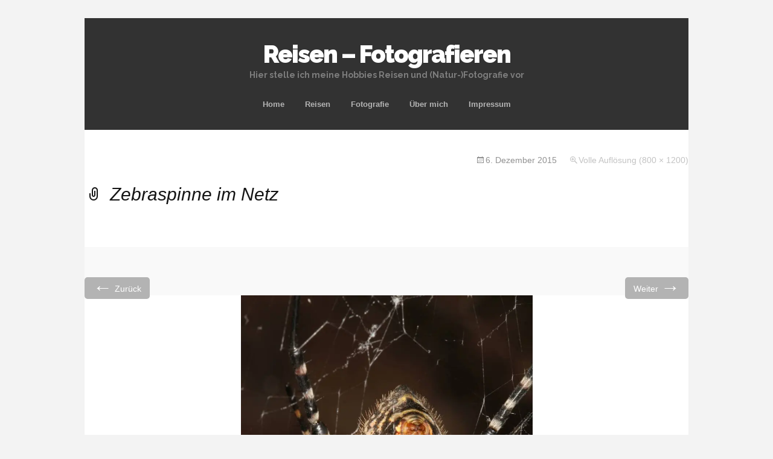

--- FILE ---
content_type: text/html; charset=UTF-8
request_url: https://www.boeckler.name/zebraspinne-im-netz/
body_size: 9592
content:
<!DOCTYPE html>
<!--[if IE 7]>
<html class="ie ie7" lang="de">
<![endif]-->
<!--[if IE 8]>
<html class="ie ie8" lang="de">
<![endif]-->
<!--[if !(IE 7) | !(IE 8)  ]><!-->
<html lang="de">
<!--<![endif]-->
<head>
	<meta charset="UTF-8">
	<meta name="viewport" content="width=device-width">
	<title>Zebraspinne im Netz | Reisen - Fotografieren</title>
	<link rel="profile" href="http://gmpg.org/xfn/11">
	<link rel="pingback" href="https://www.boeckler.name/xmlrpc.php">	
	<!--[if lt IE 9]>
	<script src="https://www.boeckler.name/wp-content/themes/mckinley/js/html5.js"></script>
	<![endif]-->
	<title>Zebraspinne im Netz &#8211; Reisen &#8211; Fotografieren</title>
<meta name='robots' content='max-image-preview:large' />
<link rel='dns-prefetch' href='//secure.gravatar.com' />
<link rel='dns-prefetch' href='//stats.wp.com' />
<link rel='dns-prefetch' href='//fonts.googleapis.com' />
<link rel='dns-prefetch' href='//jetpack.wordpress.com' />
<link rel='dns-prefetch' href='//s0.wp.com' />
<link rel='dns-prefetch' href='//public-api.wordpress.com' />
<link rel='dns-prefetch' href='//0.gravatar.com' />
<link rel='dns-prefetch' href='//1.gravatar.com' />
<link rel='dns-prefetch' href='//2.gravatar.com' />
<link rel='preconnect' href='//i0.wp.com' />
<link rel="alternate" type="application/rss+xml" title="Reisen - Fotografieren &raquo; Feed" href="https://www.boeckler.name/feed/" />
<link rel="alternate" type="application/rss+xml" title="Reisen - Fotografieren &raquo; Kommentar-Feed" href="https://www.boeckler.name/comments/feed/" />
<link rel="alternate" title="oEmbed (JSON)" type="application/json+oembed" href="https://www.boeckler.name/wp-json/oembed/1.0/embed?url=https%3A%2F%2Fwww.boeckler.name%2Fzebraspinne-im-netz%2F" />
<link rel="alternate" title="oEmbed (XML)" type="text/xml+oembed" href="https://www.boeckler.name/wp-json/oembed/1.0/embed?url=https%3A%2F%2Fwww.boeckler.name%2Fzebraspinne-im-netz%2F&#038;format=xml" />
<style id='wp-img-auto-sizes-contain-inline-css' type='text/css'>
img:is([sizes=auto i],[sizes^="auto," i]){contain-intrinsic-size:3000px 1500px}
/*# sourceURL=wp-img-auto-sizes-contain-inline-css */
</style>
<style id='wp-emoji-styles-inline-css' type='text/css'>

	img.wp-smiley, img.emoji {
		display: inline !important;
		border: none !important;
		box-shadow: none !important;
		height: 1em !important;
		width: 1em !important;
		margin: 0 0.07em !important;
		vertical-align: -0.1em !important;
		background: none !important;
		padding: 0 !important;
	}
/*# sourceURL=wp-emoji-styles-inline-css */
</style>
<style id='wp-block-library-inline-css' type='text/css'>
:root{--wp-block-synced-color:#7a00df;--wp-block-synced-color--rgb:122,0,223;--wp-bound-block-color:var(--wp-block-synced-color);--wp-editor-canvas-background:#ddd;--wp-admin-theme-color:#007cba;--wp-admin-theme-color--rgb:0,124,186;--wp-admin-theme-color-darker-10:#006ba1;--wp-admin-theme-color-darker-10--rgb:0,107,160.5;--wp-admin-theme-color-darker-20:#005a87;--wp-admin-theme-color-darker-20--rgb:0,90,135;--wp-admin-border-width-focus:2px}@media (min-resolution:192dpi){:root{--wp-admin-border-width-focus:1.5px}}.wp-element-button{cursor:pointer}:root .has-very-light-gray-background-color{background-color:#eee}:root .has-very-dark-gray-background-color{background-color:#313131}:root .has-very-light-gray-color{color:#eee}:root .has-very-dark-gray-color{color:#313131}:root .has-vivid-green-cyan-to-vivid-cyan-blue-gradient-background{background:linear-gradient(135deg,#00d084,#0693e3)}:root .has-purple-crush-gradient-background{background:linear-gradient(135deg,#34e2e4,#4721fb 50%,#ab1dfe)}:root .has-hazy-dawn-gradient-background{background:linear-gradient(135deg,#faaca8,#dad0ec)}:root .has-subdued-olive-gradient-background{background:linear-gradient(135deg,#fafae1,#67a671)}:root .has-atomic-cream-gradient-background{background:linear-gradient(135deg,#fdd79a,#004a59)}:root .has-nightshade-gradient-background{background:linear-gradient(135deg,#330968,#31cdcf)}:root .has-midnight-gradient-background{background:linear-gradient(135deg,#020381,#2874fc)}:root{--wp--preset--font-size--normal:16px;--wp--preset--font-size--huge:42px}.has-regular-font-size{font-size:1em}.has-larger-font-size{font-size:2.625em}.has-normal-font-size{font-size:var(--wp--preset--font-size--normal)}.has-huge-font-size{font-size:var(--wp--preset--font-size--huge)}.has-text-align-center{text-align:center}.has-text-align-left{text-align:left}.has-text-align-right{text-align:right}.has-fit-text{white-space:nowrap!important}#end-resizable-editor-section{display:none}.aligncenter{clear:both}.items-justified-left{justify-content:flex-start}.items-justified-center{justify-content:center}.items-justified-right{justify-content:flex-end}.items-justified-space-between{justify-content:space-between}.screen-reader-text{border:0;clip-path:inset(50%);height:1px;margin:-1px;overflow:hidden;padding:0;position:absolute;width:1px;word-wrap:normal!important}.screen-reader-text:focus{background-color:#ddd;clip-path:none;color:#444;display:block;font-size:1em;height:auto;left:5px;line-height:normal;padding:15px 23px 14px;text-decoration:none;top:5px;width:auto;z-index:100000}html :where(.has-border-color){border-style:solid}html :where([style*=border-top-color]){border-top-style:solid}html :where([style*=border-right-color]){border-right-style:solid}html :where([style*=border-bottom-color]){border-bottom-style:solid}html :where([style*=border-left-color]){border-left-style:solid}html :where([style*=border-width]){border-style:solid}html :where([style*=border-top-width]){border-top-style:solid}html :where([style*=border-right-width]){border-right-style:solid}html :where([style*=border-bottom-width]){border-bottom-style:solid}html :where([style*=border-left-width]){border-left-style:solid}html :where(img[class*=wp-image-]){height:auto;max-width:100%}:where(figure){margin:0 0 1em}html :where(.is-position-sticky){--wp-admin--admin-bar--position-offset:var(--wp-admin--admin-bar--height,0px)}@media screen and (max-width:600px){html :where(.is-position-sticky){--wp-admin--admin-bar--position-offset:0px}}

/*# sourceURL=wp-block-library-inline-css */
</style><style id='global-styles-inline-css' type='text/css'>
:root{--wp--preset--aspect-ratio--square: 1;--wp--preset--aspect-ratio--4-3: 4/3;--wp--preset--aspect-ratio--3-4: 3/4;--wp--preset--aspect-ratio--3-2: 3/2;--wp--preset--aspect-ratio--2-3: 2/3;--wp--preset--aspect-ratio--16-9: 16/9;--wp--preset--aspect-ratio--9-16: 9/16;--wp--preset--color--black: #000000;--wp--preset--color--cyan-bluish-gray: #abb8c3;--wp--preset--color--white: #ffffff;--wp--preset--color--pale-pink: #f78da7;--wp--preset--color--vivid-red: #cf2e2e;--wp--preset--color--luminous-vivid-orange: #ff6900;--wp--preset--color--luminous-vivid-amber: #fcb900;--wp--preset--color--light-green-cyan: #7bdcb5;--wp--preset--color--vivid-green-cyan: #00d084;--wp--preset--color--pale-cyan-blue: #8ed1fc;--wp--preset--color--vivid-cyan-blue: #0693e3;--wp--preset--color--vivid-purple: #9b51e0;--wp--preset--gradient--vivid-cyan-blue-to-vivid-purple: linear-gradient(135deg,rgb(6,147,227) 0%,rgb(155,81,224) 100%);--wp--preset--gradient--light-green-cyan-to-vivid-green-cyan: linear-gradient(135deg,rgb(122,220,180) 0%,rgb(0,208,130) 100%);--wp--preset--gradient--luminous-vivid-amber-to-luminous-vivid-orange: linear-gradient(135deg,rgb(252,185,0) 0%,rgb(255,105,0) 100%);--wp--preset--gradient--luminous-vivid-orange-to-vivid-red: linear-gradient(135deg,rgb(255,105,0) 0%,rgb(207,46,46) 100%);--wp--preset--gradient--very-light-gray-to-cyan-bluish-gray: linear-gradient(135deg,rgb(238,238,238) 0%,rgb(169,184,195) 100%);--wp--preset--gradient--cool-to-warm-spectrum: linear-gradient(135deg,rgb(74,234,220) 0%,rgb(151,120,209) 20%,rgb(207,42,186) 40%,rgb(238,44,130) 60%,rgb(251,105,98) 80%,rgb(254,248,76) 100%);--wp--preset--gradient--blush-light-purple: linear-gradient(135deg,rgb(255,206,236) 0%,rgb(152,150,240) 100%);--wp--preset--gradient--blush-bordeaux: linear-gradient(135deg,rgb(254,205,165) 0%,rgb(254,45,45) 50%,rgb(107,0,62) 100%);--wp--preset--gradient--luminous-dusk: linear-gradient(135deg,rgb(255,203,112) 0%,rgb(199,81,192) 50%,rgb(65,88,208) 100%);--wp--preset--gradient--pale-ocean: linear-gradient(135deg,rgb(255,245,203) 0%,rgb(182,227,212) 50%,rgb(51,167,181) 100%);--wp--preset--gradient--electric-grass: linear-gradient(135deg,rgb(202,248,128) 0%,rgb(113,206,126) 100%);--wp--preset--gradient--midnight: linear-gradient(135deg,rgb(2,3,129) 0%,rgb(40,116,252) 100%);--wp--preset--font-size--small: 13px;--wp--preset--font-size--medium: 20px;--wp--preset--font-size--large: 36px;--wp--preset--font-size--x-large: 42px;--wp--preset--spacing--20: 0.44rem;--wp--preset--spacing--30: 0.67rem;--wp--preset--spacing--40: 1rem;--wp--preset--spacing--50: 1.5rem;--wp--preset--spacing--60: 2.25rem;--wp--preset--spacing--70: 3.38rem;--wp--preset--spacing--80: 5.06rem;--wp--preset--shadow--natural: 6px 6px 9px rgba(0, 0, 0, 0.2);--wp--preset--shadow--deep: 12px 12px 50px rgba(0, 0, 0, 0.4);--wp--preset--shadow--sharp: 6px 6px 0px rgba(0, 0, 0, 0.2);--wp--preset--shadow--outlined: 6px 6px 0px -3px rgb(255, 255, 255), 6px 6px rgb(0, 0, 0);--wp--preset--shadow--crisp: 6px 6px 0px rgb(0, 0, 0);}:where(.is-layout-flex){gap: 0.5em;}:where(.is-layout-grid){gap: 0.5em;}body .is-layout-flex{display: flex;}.is-layout-flex{flex-wrap: wrap;align-items: center;}.is-layout-flex > :is(*, div){margin: 0;}body .is-layout-grid{display: grid;}.is-layout-grid > :is(*, div){margin: 0;}:where(.wp-block-columns.is-layout-flex){gap: 2em;}:where(.wp-block-columns.is-layout-grid){gap: 2em;}:where(.wp-block-post-template.is-layout-flex){gap: 1.25em;}:where(.wp-block-post-template.is-layout-grid){gap: 1.25em;}.has-black-color{color: var(--wp--preset--color--black) !important;}.has-cyan-bluish-gray-color{color: var(--wp--preset--color--cyan-bluish-gray) !important;}.has-white-color{color: var(--wp--preset--color--white) !important;}.has-pale-pink-color{color: var(--wp--preset--color--pale-pink) !important;}.has-vivid-red-color{color: var(--wp--preset--color--vivid-red) !important;}.has-luminous-vivid-orange-color{color: var(--wp--preset--color--luminous-vivid-orange) !important;}.has-luminous-vivid-amber-color{color: var(--wp--preset--color--luminous-vivid-amber) !important;}.has-light-green-cyan-color{color: var(--wp--preset--color--light-green-cyan) !important;}.has-vivid-green-cyan-color{color: var(--wp--preset--color--vivid-green-cyan) !important;}.has-pale-cyan-blue-color{color: var(--wp--preset--color--pale-cyan-blue) !important;}.has-vivid-cyan-blue-color{color: var(--wp--preset--color--vivid-cyan-blue) !important;}.has-vivid-purple-color{color: var(--wp--preset--color--vivid-purple) !important;}.has-black-background-color{background-color: var(--wp--preset--color--black) !important;}.has-cyan-bluish-gray-background-color{background-color: var(--wp--preset--color--cyan-bluish-gray) !important;}.has-white-background-color{background-color: var(--wp--preset--color--white) !important;}.has-pale-pink-background-color{background-color: var(--wp--preset--color--pale-pink) !important;}.has-vivid-red-background-color{background-color: var(--wp--preset--color--vivid-red) !important;}.has-luminous-vivid-orange-background-color{background-color: var(--wp--preset--color--luminous-vivid-orange) !important;}.has-luminous-vivid-amber-background-color{background-color: var(--wp--preset--color--luminous-vivid-amber) !important;}.has-light-green-cyan-background-color{background-color: var(--wp--preset--color--light-green-cyan) !important;}.has-vivid-green-cyan-background-color{background-color: var(--wp--preset--color--vivid-green-cyan) !important;}.has-pale-cyan-blue-background-color{background-color: var(--wp--preset--color--pale-cyan-blue) !important;}.has-vivid-cyan-blue-background-color{background-color: var(--wp--preset--color--vivid-cyan-blue) !important;}.has-vivid-purple-background-color{background-color: var(--wp--preset--color--vivid-purple) !important;}.has-black-border-color{border-color: var(--wp--preset--color--black) !important;}.has-cyan-bluish-gray-border-color{border-color: var(--wp--preset--color--cyan-bluish-gray) !important;}.has-white-border-color{border-color: var(--wp--preset--color--white) !important;}.has-pale-pink-border-color{border-color: var(--wp--preset--color--pale-pink) !important;}.has-vivid-red-border-color{border-color: var(--wp--preset--color--vivid-red) !important;}.has-luminous-vivid-orange-border-color{border-color: var(--wp--preset--color--luminous-vivid-orange) !important;}.has-luminous-vivid-amber-border-color{border-color: var(--wp--preset--color--luminous-vivid-amber) !important;}.has-light-green-cyan-border-color{border-color: var(--wp--preset--color--light-green-cyan) !important;}.has-vivid-green-cyan-border-color{border-color: var(--wp--preset--color--vivid-green-cyan) !important;}.has-pale-cyan-blue-border-color{border-color: var(--wp--preset--color--pale-cyan-blue) !important;}.has-vivid-cyan-blue-border-color{border-color: var(--wp--preset--color--vivid-cyan-blue) !important;}.has-vivid-purple-border-color{border-color: var(--wp--preset--color--vivid-purple) !important;}.has-vivid-cyan-blue-to-vivid-purple-gradient-background{background: var(--wp--preset--gradient--vivid-cyan-blue-to-vivid-purple) !important;}.has-light-green-cyan-to-vivid-green-cyan-gradient-background{background: var(--wp--preset--gradient--light-green-cyan-to-vivid-green-cyan) !important;}.has-luminous-vivid-amber-to-luminous-vivid-orange-gradient-background{background: var(--wp--preset--gradient--luminous-vivid-amber-to-luminous-vivid-orange) !important;}.has-luminous-vivid-orange-to-vivid-red-gradient-background{background: var(--wp--preset--gradient--luminous-vivid-orange-to-vivid-red) !important;}.has-very-light-gray-to-cyan-bluish-gray-gradient-background{background: var(--wp--preset--gradient--very-light-gray-to-cyan-bluish-gray) !important;}.has-cool-to-warm-spectrum-gradient-background{background: var(--wp--preset--gradient--cool-to-warm-spectrum) !important;}.has-blush-light-purple-gradient-background{background: var(--wp--preset--gradient--blush-light-purple) !important;}.has-blush-bordeaux-gradient-background{background: var(--wp--preset--gradient--blush-bordeaux) !important;}.has-luminous-dusk-gradient-background{background: var(--wp--preset--gradient--luminous-dusk) !important;}.has-pale-ocean-gradient-background{background: var(--wp--preset--gradient--pale-ocean) !important;}.has-electric-grass-gradient-background{background: var(--wp--preset--gradient--electric-grass) !important;}.has-midnight-gradient-background{background: var(--wp--preset--gradient--midnight) !important;}.has-small-font-size{font-size: var(--wp--preset--font-size--small) !important;}.has-medium-font-size{font-size: var(--wp--preset--font-size--medium) !important;}.has-large-font-size{font-size: var(--wp--preset--font-size--large) !important;}.has-x-large-font-size{font-size: var(--wp--preset--font-size--x-large) !important;}
/*# sourceURL=global-styles-inline-css */
</style>

<style id='classic-theme-styles-inline-css' type='text/css'>
/*! This file is auto-generated */
.wp-block-button__link{color:#fff;background-color:#32373c;border-radius:9999px;box-shadow:none;text-decoration:none;padding:calc(.667em + 2px) calc(1.333em + 2px);font-size:1.125em}.wp-block-file__button{background:#32373c;color:#fff;text-decoration:none}
/*# sourceURL=/wp-includes/css/classic-themes.min.css */
</style>
<link rel='stylesheet' id='flexslider-css' href='https://www.boeckler.name/wp-content/themes/mckinley/css/flexslider.css?ver=2.0' type='text/css' media='all' />
<link rel='stylesheet' id='mckinley-fonts-css' href='//fonts.googleapis.com/css?family=Raleway%3A400%2C700%2C800%2C900&#038;subset=latin%2Clatin-ext' type='text/css' media='all' />
<link rel='stylesheet' id='genericons-css' href='https://www.boeckler.name/wp-content/plugins/jetpack/_inc/genericons/genericons/genericons.css?ver=3.1' type='text/css' media='all' />
<link rel='stylesheet' id='mckinley-style-css' href='https://www.boeckler.name/wp-content/themes/mckinley/style.css?ver=2013-07-18' type='text/css' media='all' />
<link rel='stylesheet' id='jetpack-subscriptions-css' href='https://www.boeckler.name/wp-content/plugins/jetpack/_inc/build/subscriptions/subscriptions.min.css?ver=15.4' type='text/css' media='all' />
<script type="text/javascript" src="https://www.boeckler.name/wp-includes/js/jquery/jquery.min.js?ver=3.7.1" id="jquery-core-js"></script>
<script type="text/javascript" src="https://www.boeckler.name/wp-includes/js/jquery/jquery-migrate.min.js?ver=3.4.1" id="jquery-migrate-js"></script>
<link rel="https://api.w.org/" href="https://www.boeckler.name/wp-json/" /><link rel="alternate" title="JSON" type="application/json" href="https://www.boeckler.name/wp-json/wp/v2/media/1336" /><link rel="EditURI" type="application/rsd+xml" title="RSD" href="https://www.boeckler.name/xmlrpc.php?rsd" />
<meta name="generator" content="WordPress 6.9" />
<link rel="canonical" href="https://www.boeckler.name/zebraspinne-im-netz/" />
<link rel='shortlink' href='https://wp.me/a6YvqC-ly' />
	<style>img#wpstats{display:none}</style>
		</head>

<body class="attachment wp-singular attachment-template-default single single-attachment postid-1336 attachmentid-1336 attachment-jpeg wp-theme-mckinley metaslider-plugin single-author">
	<div id="page" class="hfeed site">
		<header id="masthead" class="site-header" role="banner">
			<a class="home-link" href="https://www.boeckler.name/" title="Reisen &#8211; Fotografieren" rel="home">
				<h1 class="site-title">Reisen &#8211; Fotografieren</h1>
				<h2 class="site-description">Hier stelle ich meine Hobbies Reisen und (Natur-)Fotografie vor</h2>
			</a>

			<div id="navbar" class="navbar clear">
				<div class="menu-toggle"></div>
				<nav id="site-navigation" class="navigation main-navigation" role="navigation">					
					<a class="screen-reader-text skip-link" href="#content" title="Zum Inhalt springen">Zum Inhalt springen</a>
					<div class="menu-menu-1-container"><ul id="menu-menu-1" class="nav-menu"><li id="menu-item-4617" class="menu-item menu-item-type-post_type menu-item-object-page menu-item-home menu-item-4617"><a href="https://www.boeckler.name/">Home</a></li>
<li id="menu-item-4618" class="menu-item menu-item-type-post_type menu-item-object-page menu-item-has-children menu-item-4618"><a href="https://www.boeckler.name/reisen/">Reisen</a>
<ul class="sub-menu">
	<li id="menu-item-4619" class="menu-item menu-item-type-post_type menu-item-object-page menu-item-4619"><a href="https://www.boeckler.name/reisen/safari/">Allgemeines zu Safaris</a></li>
	<li id="menu-item-13831" class="menu-item menu-item-type-post_type menu-item-object-page menu-item-13831"><a href="https://www.boeckler.name/suedafrika-2025/">Südafrika 2025</a></li>
	<li id="menu-item-13478" class="menu-item menu-item-type-post_type menu-item-object-page menu-item-13478"><a href="https://www.boeckler.name/mallorca-2025/">Mallorca 2025</a></li>
	<li id="menu-item-13271" class="menu-item menu-item-type-post_type menu-item-object-page menu-item-13271"><a href="https://www.boeckler.name/rhodos-2024/">Rhodos 2024</a></li>
	<li id="menu-item-12523" class="menu-item menu-item-type-post_type menu-item-object-page menu-item-12523"><a href="https://www.boeckler.name/suedafrika-2023/">Südafrika 2023</a></li>
	<li id="menu-item-12525" class="menu-item menu-item-type-post_type menu-item-object-page menu-item-12525"><a href="https://www.boeckler.name/reisen/toskana-2020/">Toskana 2020</a></li>
	<li id="menu-item-12527" class="menu-item menu-item-type-post_type menu-item-object-page menu-item-12527"><a href="https://www.boeckler.name/reisen/mallorca-2020/">Mallorca 2020</a></li>
	<li id="menu-item-12528" class="menu-item menu-item-type-post_type menu-item-object-page menu-item-12528"><a href="https://www.boeckler.name/reisen/lanzarote-2019/">Lanzarote 2019</a></li>
	<li id="menu-item-12529" class="menu-item menu-item-type-post_type menu-item-object-page menu-item-12529"><a href="https://www.boeckler.name/reisen/peloponnes-2019/">Peloponnes 2019</a></li>
	<li id="menu-item-12526" class="menu-item menu-item-type-post_type menu-item-object-page menu-item-12526"><a href="https://www.boeckler.name/reisen/andalusien-2019/">Andalusien 2019</a></li>
	<li id="menu-item-12533" class="menu-item menu-item-type-post_type menu-item-object-page menu-item-has-children menu-item-12533"><a href="https://www.boeckler.name/reisen/suedafrika-2018/">Südafrika 2018</a>
	<ul class="sub-menu">
		<li id="menu-item-12531" class="menu-item menu-item-type-post_type menu-item-object-page menu-item-12531"><a href="https://www.boeckler.name/reisen/suedafrika-2018-nordosten/">– Nordosten</a></li>
		<li id="menu-item-12530" class="menu-item menu-item-type-post_type menu-item-object-page menu-item-12530"><a href="https://www.boeckler.name/reisen/suedafrika-2018-garden-route/">– Garden Route</a></li>
	</ul>
</li>
	<li id="menu-item-12532" class="menu-item menu-item-type-post_type menu-item-object-page menu-item-12532"><a href="https://www.boeckler.name/reisen/england-2018/">England 2018</a></li>
	<li id="menu-item-12534" class="menu-item menu-item-type-post_type menu-item-object-page menu-item-12534"><a href="https://www.boeckler.name/reisen/portugal-2018/">Portugal 2018</a></li>
	<li id="menu-item-12535" class="menu-item menu-item-type-post_type menu-item-object-page menu-item-12535"><a href="https://www.boeckler.name/reisen/mallorca-2018/">Mallorca 2018</a></li>
	<li id="menu-item-12537" class="menu-item menu-item-type-post_type menu-item-object-page menu-item-has-children menu-item-12537"><a href="https://www.boeckler.name/reisen/suedafrika-2017/">Südafrika 2017</a>
	<ul class="sub-menu">
		<li id="menu-item-12536" class="menu-item menu-item-type-post_type menu-item-object-page menu-item-12536"><a href="https://www.boeckler.name/reisen/safari-guide-kurs-2017/">– Safari Guide Kurs 2017</a></li>
	</ul>
</li>
	<li id="menu-item-12538" class="menu-item menu-item-type-post_type menu-item-object-page menu-item-12538"><a href="https://www.boeckler.name/reisen/kreta-2017/">Kreta 2017</a></li>
	<li id="menu-item-12545" class="menu-item menu-item-type-post_type menu-item-object-page menu-item-12545"><a href="https://www.boeckler.name/reisen/suedafrika-2016/">Südafrika 2016</a></li>
	<li id="menu-item-4620" class="menu-item menu-item-type-post_type menu-item-object-page menu-item-4620"><a href="https://www.boeckler.name/reisen/nordgriechenland-2016/">Nordgriechenland 2016</a></li>
	<li id="menu-item-4621" class="menu-item menu-item-type-post_type menu-item-object-page menu-item-4621"><a href="https://www.boeckler.name/reisen/aethiopien-2016/">Äthiopien 2016</a></li>
	<li id="menu-item-4622" class="menu-item menu-item-type-post_type menu-item-object-page menu-item-has-children menu-item-4622"><a href="https://www.boeckler.name/reisen/china-2015/">China 2015</a>
	<ul class="sub-menu">
		<li id="menu-item-4623" class="menu-item menu-item-type-post_type menu-item-object-page menu-item-4623"><a href="https://www.boeckler.name/reisen/hongkong-2015/">– Hongkong 2015</a></li>
	</ul>
</li>
	<li id="menu-item-4624" class="menu-item menu-item-type-post_type menu-item-object-page menu-item-4624"><a href="https://www.boeckler.name/reisen/zypern-2015/">Zypern 2015</a></li>
	<li id="menu-item-4625" class="menu-item menu-item-type-post_type menu-item-object-page menu-item-4625"><a href="https://www.boeckler.name/reisen/mallorca-2015/">Mallorca 2015</a></li>
	<li id="menu-item-4626" class="menu-item menu-item-type-post_type menu-item-object-page menu-item-4626"><a href="https://www.boeckler.name/reisen/madeira-2014/">Madeira 2014</a></li>
	<li id="menu-item-4627" class="menu-item menu-item-type-post_type menu-item-object-page menu-item-4627"><a href="https://www.boeckler.name/reisen/griechenland-2014/">Griechenland 2014 (Lesbos)</a></li>
	<li id="menu-item-4628" class="menu-item menu-item-type-post_type menu-item-object-page menu-item-4628"><a href="https://www.boeckler.name/reisen/suedafrika-2013-2/">Südafrika Herbst 2013</a></li>
	<li id="menu-item-4629" class="menu-item menu-item-type-post_type menu-item-object-page menu-item-4629"><a href="https://www.boeckler.name/reisen/suedafrika-2013-1/">Südafrika Frühjahr 2013</a></li>
</ul>
</li>
<li id="menu-item-4630" class="menu-item menu-item-type-post_type menu-item-object-page menu-item-has-children menu-item-4630"><a href="https://www.boeckler.name/fotografie/">Fotografie</a>
<ul class="sub-menu">
	<li id="menu-item-4636" class="menu-item menu-item-type-post_type menu-item-object-page menu-item-4636"><a href="https://www.boeckler.name/fotografie/fotoausruestung/">Fotoausrüstung</a></li>
	<li id="menu-item-4637" class="menu-item menu-item-type-post_type menu-item-object-page menu-item-4637"><a href="https://www.boeckler.name/fotografie/fotokurseworkshops/">Fotokurse/Workshops</a></li>
	<li id="menu-item-4638" class="menu-item menu-item-type-post_type menu-item-object-page menu-item-4638"><a href="https://www.boeckler.name/fotografie/fotoworkshop-nkorho-bush-lodge-2013/">– Fotoworkshop Nkorho Bush Lodge 2013</a></li>
	<li id="menu-item-4631" class="menu-item menu-item-type-post_type menu-item-object-page menu-item-4631"><a href="https://www.boeckler.name/fotografie/bildarchivierung/">Bildarchivierung</a></li>
	<li id="menu-item-4632" class="menu-item menu-item-type-post_type menu-item-object-page menu-item-4632"><a href="https://www.boeckler.name/fotografie/workflow/">Workflow</a></li>
	<li id="menu-item-4633" class="menu-item menu-item-type-post_type menu-item-object-page menu-item-4633"><a href="https://www.boeckler.name/fotografie/bildeingang/">– Bildeingang</a></li>
	<li id="menu-item-4634" class="menu-item menu-item-type-post_type menu-item-object-page menu-item-4634"><a href="https://www.boeckler.name/fotografie/verortung/">– Verortung der Bilder</a></li>
	<li id="menu-item-4635" class="menu-item menu-item-type-post_type menu-item-object-page menu-item-4635"><a href="https://www.boeckler.name/fotografie/archivierung/">– Archivierung mit iMatch</a></li>
	<li id="menu-item-12546" class="menu-item menu-item-type-post_type menu-item-object-page menu-item-12546"><a href="https://www.boeckler.name/fotografie/software/">Verwendete Software</a></li>
	<li id="menu-item-12547" class="menu-item menu-item-type-post_type menu-item-object-page menu-item-12547"><a href="https://www.boeckler.name/fotografie/irfanview/">– IrfanView</a></li>
	<li id="menu-item-12548" class="menu-item menu-item-type-post_type menu-item-object-page menu-item-12548"><a href="https://www.boeckler.name/fotografie/geosetter/">– Geosetter</a></li>
	<li id="menu-item-12549" class="menu-item menu-item-type-post_type menu-item-object-page menu-item-12549"><a href="https://www.boeckler.name/fotografie/myphoneexplorer/">– MyPhoneExplorer</a></li>
	<li id="menu-item-12550" class="menu-item menu-item-type-post_type menu-item-object-page menu-item-12550"><a href="https://www.boeckler.name/fotografie/keepass/">– KeePass</a></li>
</ul>
</li>
<li id="menu-item-4639" class="menu-item menu-item-type-post_type menu-item-object-page menu-item-4639"><a href="https://www.boeckler.name/ich/">Über mich</a></li>
<li id="menu-item-4640" class="menu-item menu-item-type-post_type menu-item-object-page menu-item-4640"><a href="https://www.boeckler.name/impressum/">Impressum</a></li>
</ul></div>					
				</nav><!-- #site-navigation -->
			</div><!-- #navbar -->
		</header><!-- #masthead -->

		<div id="main" class="site-main">

	<div id="primary" class="content-area">
		<div id="content" class="site-content" role="main">
			<article id="post-1336" class="image-attachment post-1336 attachment type-attachment status-inherit hentry">
				<header class="entry-header">
					<h1 class="entry-title">Zebraspinne im Netz</h1>

					<div class="entry-meta">
						<span class="attachment-meta"><time class="entry-date" datetime="2015-12-06T20:35:24+01:00">6. Dezember 2015</time></span><span class="attachment-meta full-size-link"><a href="https://www.boeckler.name/wp-content/uploads/2015/12/069263-K01.jpg" title="Link zum Bild in Originalgröße">Volle Auflösung (800 &times; 1200)</a></span>					</div><!-- .entry-meta -->
				</header><!-- .entry-header -->

				<div class="entry-content">
					<nav id="image-navigation" class="navigation image-navigation" role="navigation">
						<span class="nav-previous"><a href='https://www.boeckler.name/bluete-eines-feigenkaktus/'><span class="meta-nav">&larr;</span> Zurück</a></span>
						<span class="nav-next"><a href='https://www.boeckler.name/bluete-einer-kahlen-drillingsblume/'>Weiter <span class="meta-nav">&rarr;</span></a></span>
					</nav><!-- #image-navigation -->

					<div class="entry-attachment">
						<div class="attachment">
							<a href="https://www.boeckler.name/ich-in-champosak/" title="Zebraspinne im Netz" rel="attachment"><img width="483" height="724" src="https://i0.wp.com/www.boeckler.name/wp-content/uploads/2015/12/069263-K01.jpg?fit=483%2C724&amp;ssl=1" class="attachment-724x724 size-724x724" alt="Zebraspinne im Netz" decoding="async" fetchpriority="high" srcset="https://i0.wp.com/www.boeckler.name/wp-content/uploads/2015/12/069263-K01.jpg?w=800&amp;ssl=1 800w, https://i0.wp.com/www.boeckler.name/wp-content/uploads/2015/12/069263-K01.jpg?resize=200%2C300&amp;ssl=1 200w" sizes="(max-width: 483px) 100vw, 483px" data-attachment-id="1336" data-permalink="https://www.boeckler.name/zebraspinne-im-netz/" data-orig-file="https://i0.wp.com/www.boeckler.name/wp-content/uploads/2015/12/069263-K01.jpg?fit=800%2C1200&amp;ssl=1" data-orig-size="800,1200" data-comments-opened="0" data-image-meta="{&quot;aperture&quot;:&quot;16&quot;,&quot;credit&quot;:&quot;Hans Boeckler&quot;,&quot;camera&quot;:&quot;Canon EOS 7D&quot;,&quot;caption&quot;:&quot;&quot;,&quot;created_timestamp&quot;:&quot;1418642298&quot;,&quot;copyright&quot;:&quot;\u00a92014 Hans Boeckler&quot;,&quot;focal_length&quot;:&quot;100&quot;,&quot;iso&quot;:&quot;100&quot;,&quot;shutter_speed&quot;:&quot;0.004&quot;,&quot;title&quot;:&quot;Zebraspinne im Netz&quot;,&quot;orientation&quot;:&quot;1&quot;}" data-image-title="Zebraspinne im Netz" data-image-description="" data-image-caption="&lt;p&gt;Zebraspinne im Netz&lt;/p&gt;
" data-medium-file="https://i0.wp.com/www.boeckler.name/wp-content/uploads/2015/12/069263-K01.jpg?fit=200%2C300&amp;ssl=1" data-large-file="https://i0.wp.com/www.boeckler.name/wp-content/uploads/2015/12/069263-K01.jpg?fit=724%2C1086&amp;ssl=1" /></a>
														<div class="entry-caption">
								<p>Zebraspinne im Netz</p>
							</div>
													</div><!-- .attachment -->
					</div><!-- .entry-attachment -->

					
				</div><!-- .entry-content -->
			</article><!-- #post -->

			
<div id="comments" class="comments-area">

	
	
</div><!-- #comments -->
		</div><!-- #content -->
	</div><!-- #primary -->

		</div><!-- #main -->
		<footer id="colophon" class="site-footer" role="contentinfo">
				<div id="secondary" class="sidebar-container" role="complementary">
		<div class="widget-area">
			<aside id="pages-4" class="widget widget_pages"><h3 class="widget-title">Liste aller Seiten</h3>
			<ul>
				<li class="page_item page-item-4"><a href="https://www.boeckler.name/">Home</a></li>
<li class="page_item page-item-13475"><a href="https://www.boeckler.name/mallorca-2025/">Mallorca 2025</a></li>
<li class="page_item page-item-13268"><a href="https://www.boeckler.name/rhodos-2024/">Rhodos 2024</a></li>
<li class="page_item page-item-12521"><a href="https://www.boeckler.name/suedafrika-2023/">Südafrika 2023</a></li>
<li class="page_item page-item-13829"><a href="https://www.boeckler.name/suedafrika-2025/">Südafrika 2025</a></li>
<li class="page_item page-item-9 page_item_has_children"><a href="https://www.boeckler.name/reisen/">Reisen</a>
<ul class='children'>
	<li class="page_item page-item-173"><a href="https://www.boeckler.name/reisen/safari/">Allgemeines zu Safaris</a></li>
	<li class="page_item page-item-11753"><a href="https://www.boeckler.name/reisen/toskana-2020/">Toskana 2020</a></li>
	<li class="page_item page-item-10696"><a href="https://www.boeckler.name/reisen/mallorca-2020/">Mallorca 2020</a></li>
	<li class="page_item page-item-10278"><a href="https://www.boeckler.name/reisen/lanzarote-2019/">Lanzarote 2019</a></li>
	<li class="page_item page-item-10273"><a href="https://www.boeckler.name/reisen/peloponnes-2019/">Peloponnes 2019</a></li>
	<li class="page_item page-item-11389"><a href="https://www.boeckler.name/reisen/andalusien-2019/">Andalusien 2019</a></li>
	<li class="page_item page-item-8700"><a href="https://www.boeckler.name/reisen/suedafrika-2018/">Südafrika 2018</a></li>
	<li class="page_item page-item-9539"><a href="https://www.boeckler.name/reisen/suedafrika-2018-nordosten/">&#8211; Nordosten</a></li>
	<li class="page_item page-item-9541"><a href="https://www.boeckler.name/reisen/suedafrika-2018-garden-route/">&#8211; Garden Route</a></li>
	<li class="page_item page-item-8703"><a href="https://www.boeckler.name/reisen/england-2018/">England 2018</a></li>
	<li class="page_item page-item-7816"><a href="https://www.boeckler.name/reisen/portugal-2018/">Portugal 2018</a></li>
	<li class="page_item page-item-7625"><a href="https://www.boeckler.name/reisen/mallorca-2018/">Mallorca 2018</a></li>
	<li class="page_item page-item-6800"><a href="https://www.boeckler.name/reisen/suedafrika-2017/">Südafrika 2017</a></li>
	<li class="page_item page-item-6805"><a href="https://www.boeckler.name/reisen/safari-guide-kurs-2017/">&#8211; Safari Guide Kurs 2017</a></li>
	<li class="page_item page-item-5934"><a href="https://www.boeckler.name/reisen/kreta-2017/">Kreta 2017</a></li>
	<li class="page_item page-item-4752"><a href="https://www.boeckler.name/reisen/suedafrika-2016/">Südafrika 2016</a></li>
	<li class="page_item page-item-3282"><a href="https://www.boeckler.name/reisen/nordgriechenland-2016/">Nordgriechenland 2016</a></li>
	<li class="page_item page-item-2105"><a href="https://www.boeckler.name/reisen/aethiopien-2016/">Äthiopien 2016</a></li>
	<li class="page_item page-item-216"><a href="https://www.boeckler.name/reisen/china-2015/">China 2015</a></li>
	<li class="page_item page-item-2581"><a href="https://www.boeckler.name/reisen/hongkong-2015/">&#8211; Hongkong 2015</a></li>
	<li class="page_item page-item-865"><a href="https://www.boeckler.name/reisen/zypern-2015/">Zypern 2015</a></li>
	<li class="page_item page-item-1279"><a href="https://www.boeckler.name/reisen/mallorca-2015/">Mallorca 2015</a></li>
	<li class="page_item page-item-1303"><a href="https://www.boeckler.name/reisen/madeira-2014/">Madeira 2014</a></li>
	<li class="page_item page-item-1456"><a href="https://www.boeckler.name/reisen/griechenland-2014/">Griechenland 2014 (Lesbos)</a></li>
	<li class="page_item page-item-1754"><a href="https://www.boeckler.name/reisen/suedafrika-2013-2/">Südafrika Herbst 2013</a></li>
	<li class="page_item page-item-1758"><a href="https://www.boeckler.name/reisen/suedafrika-2013-1/">Südafrika Frühjahr 2013</a></li>
</ul>
</li>
<li class="page_item page-item-12 page_item_has_children"><a href="https://www.boeckler.name/fotografie/">Fotografie</a>
<ul class='children'>
	<li class="page_item page-item-2603"><a href="https://www.boeckler.name/fotografie/fotoausruestung/">Fotoausrüstung</a></li>
	<li class="page_item page-item-2081"><a href="https://www.boeckler.name/fotografie/fotokurseworkshops/">Fotokurse/Workshops</a></li>
	<li class="page_item page-item-2083"><a href="https://www.boeckler.name/fotografie/fotoworkshop-nkorho-bush-lodge-2013/">&#8211; Fotoworkshop Nkorho Bush Lodge 2013</a></li>
	<li class="page_item page-item-4008"><a href="https://www.boeckler.name/fotografie/bildarchivierung/">Bildarchivierung</a></li>
	<li class="page_item page-item-3359"><a href="https://www.boeckler.name/fotografie/workflow/">Workflow</a></li>
	<li class="page_item page-item-3370"><a href="https://www.boeckler.name/fotografie/bildeingang/">&#8211; Bildeingang</a></li>
	<li class="page_item page-item-3407"><a href="https://www.boeckler.name/fotografie/verortung/">&#8211; Verortung der Bilder</a></li>
	<li class="page_item page-item-3989"><a href="https://www.boeckler.name/fotografie/archivierung/">&#8211; Archivierung mit iMatch</a></li>
	<li class="page_item page-item-4662"><a href="https://www.boeckler.name/fotografie/software/">Verwendete Software</a></li>
	<li class="page_item page-item-4666"><a href="https://www.boeckler.name/fotografie/irfanview/">&#8211; IrfanView</a></li>
	<li class="page_item page-item-4716"><a href="https://www.boeckler.name/fotografie/geosetter/">&#8211; Geosetter</a></li>
	<li class="page_item page-item-5919"><a href="https://www.boeckler.name/fotografie/myphoneexplorer/">&#8211; MyPhoneExplorer</a></li>
	<li class="page_item page-item-4778"><a href="https://www.boeckler.name/fotografie/keepass/">&#8211; KeePass</a></li>
</ul>
</li>
<li class="page_item page-item-14"><a href="https://www.boeckler.name/ich/">Über mich</a></li>
<li class="page_item page-item-16"><a href="https://www.boeckler.name/impressum/">Impressum</a></li>
			</ul>

			</aside><aside id="search-4" class="widget widget_search"><h3 class="widget-title">Suche auf diesen Seiten</h3><form role="search" method="get" class="search-form" action="https://www.boeckler.name/">
				<label>
					<span class="screen-reader-text">Suche nach:</span>
					<input type="search" class="search-field" placeholder="Suchen …" value="" name="s" />
				</label>
				<input type="submit" class="search-submit" value="Suchen" />
			</form></aside><aside id="blog_subscription-2" class="widget widget_blog_subscription jetpack_subscription_widget"><h3 class="widget-title">Blog via E-Mail abonnieren</h3>
			<div class="wp-block-jetpack-subscriptions__container">
			<form action="#" method="post" accept-charset="utf-8" id="subscribe-blog-blog_subscription-2"
				data-blog="103078510"
				data-post_access_level="everybody" >
									<div id="subscribe-text"><p>Gib Deine E-Mail-Adresse an, um Benachrichtigungen über neue/abgeeschlossene Reisen zu erhalten (Du bekommst keine Werbe-Mails).</p>
</div>
										<p id="subscribe-email">
						<label id="jetpack-subscribe-label"
							class="screen-reader-text"
							for="subscribe-field-blog_subscription-2">
							E-Mail-Adresse						</label>
						<input type="email" name="email" autocomplete="email" required="required"
																					value=""
							id="subscribe-field-blog_subscription-2"
							placeholder="E-Mail-Adresse"
						/>
					</p>

					<p id="subscribe-submit"
											>
						<input type="hidden" name="action" value="subscribe"/>
						<input type="hidden" name="source" value="https://www.boeckler.name/zebraspinne-im-netz/"/>
						<input type="hidden" name="sub-type" value="widget"/>
						<input type="hidden" name="redirect_fragment" value="subscribe-blog-blog_subscription-2"/>
						<input type="hidden" id="_wpnonce" name="_wpnonce" value="a5b53cbe8d" /><input type="hidden" name="_wp_http_referer" value="/zebraspinne-im-netz/" />						<button type="submit"
															class="wp-block-button__link"
																					name="jetpack_subscriptions_widget"
						>
							Abonnieren						</button>
					</p>
							</form>
						</div>
			
</aside>		</div><!-- .widget-area -->
	</div><!-- #secondary -->

			<div class="site-info ">
								<p class="left">Thema von <a href="http://themetrust.com/" title="ThemeTrust">ThemeTrust</a></p>
				<p class="right"><a href="https://de.wordpress.org/" title="Semantic Personal Publishing Platform">Stolz präsentiert von WordPress</a></p>
			</div><!-- .site-info -->
		</footer><!-- #colophon -->
	</div><!-- #page -->

	<script type="speculationrules">
{"prefetch":[{"source":"document","where":{"and":[{"href_matches":"/*"},{"not":{"href_matches":["/wp-*.php","/wp-admin/*","/wp-content/uploads/*","/wp-content/*","/wp-content/plugins/*","/wp-content/themes/mckinley/*","/*\\?(.+)"]}},{"not":{"selector_matches":"a[rel~=\"nofollow\"]"}},{"not":{"selector_matches":".no-prefetch, .no-prefetch a"}}]},"eagerness":"conservative"}]}
</script>
<script type="text/javascript" src="https://www.boeckler.name/wp-includes/js/imagesloaded.min.js?ver=5.0.0" id="imagesloaded-js"></script>
<script type="text/javascript" src="https://www.boeckler.name/wp-includes/js/masonry.min.js?ver=4.2.2" id="masonry-js"></script>
<script type="text/javascript" src="https://www.boeckler.name/wp-includes/js/jquery/jquery.masonry.min.js?ver=3.1.2b" id="jquery-masonry-js"></script>
<script type="text/javascript" src="https://www.boeckler.name/wp-content/themes/mckinley/js/functions.js?ver=2013-07-18" id="mckinley-script-js"></script>
<script type="text/javascript" src="https://www.boeckler.name/wp-content/themes/mckinley/js/jquery.fitvids.js?ver=1.0" id="fitvids-js"></script>
<script type="text/javascript" src="https://www.boeckler.name/wp-content/themes/mckinley/js/jquery.flexslider-min.js?ver=2.0" id="flexslider-js"></script>
<script type="text/javascript" id="jetpack-stats-js-before">
/* <![CDATA[ */
_stq = window._stq || [];
_stq.push([ "view", {"v":"ext","blog":"103078510","post":"1336","tz":"1","srv":"www.boeckler.name","j":"1:15.4"} ]);
_stq.push([ "clickTrackerInit", "103078510", "1336" ]);
//# sourceURL=jetpack-stats-js-before
/* ]]> */
</script>
<script type="text/javascript" src="https://stats.wp.com/e-202605.js" id="jetpack-stats-js" defer="defer" data-wp-strategy="defer"></script>
<script id="wp-emoji-settings" type="application/json">
{"baseUrl":"https://s.w.org/images/core/emoji/17.0.2/72x72/","ext":".png","svgUrl":"https://s.w.org/images/core/emoji/17.0.2/svg/","svgExt":".svg","source":{"concatemoji":"https://www.boeckler.name/wp-includes/js/wp-emoji-release.min.js?ver=6.9"}}
</script>
<script type="module">
/* <![CDATA[ */
/*! This file is auto-generated */
const a=JSON.parse(document.getElementById("wp-emoji-settings").textContent),o=(window._wpemojiSettings=a,"wpEmojiSettingsSupports"),s=["flag","emoji"];function i(e){try{var t={supportTests:e,timestamp:(new Date).valueOf()};sessionStorage.setItem(o,JSON.stringify(t))}catch(e){}}function c(e,t,n){e.clearRect(0,0,e.canvas.width,e.canvas.height),e.fillText(t,0,0);t=new Uint32Array(e.getImageData(0,0,e.canvas.width,e.canvas.height).data);e.clearRect(0,0,e.canvas.width,e.canvas.height),e.fillText(n,0,0);const a=new Uint32Array(e.getImageData(0,0,e.canvas.width,e.canvas.height).data);return t.every((e,t)=>e===a[t])}function p(e,t){e.clearRect(0,0,e.canvas.width,e.canvas.height),e.fillText(t,0,0);var n=e.getImageData(16,16,1,1);for(let e=0;e<n.data.length;e++)if(0!==n.data[e])return!1;return!0}function u(e,t,n,a){switch(t){case"flag":return n(e,"\ud83c\udff3\ufe0f\u200d\u26a7\ufe0f","\ud83c\udff3\ufe0f\u200b\u26a7\ufe0f")?!1:!n(e,"\ud83c\udde8\ud83c\uddf6","\ud83c\udde8\u200b\ud83c\uddf6")&&!n(e,"\ud83c\udff4\udb40\udc67\udb40\udc62\udb40\udc65\udb40\udc6e\udb40\udc67\udb40\udc7f","\ud83c\udff4\u200b\udb40\udc67\u200b\udb40\udc62\u200b\udb40\udc65\u200b\udb40\udc6e\u200b\udb40\udc67\u200b\udb40\udc7f");case"emoji":return!a(e,"\ud83e\u1fac8")}return!1}function f(e,t,n,a){let r;const o=(r="undefined"!=typeof WorkerGlobalScope&&self instanceof WorkerGlobalScope?new OffscreenCanvas(300,150):document.createElement("canvas")).getContext("2d",{willReadFrequently:!0}),s=(o.textBaseline="top",o.font="600 32px Arial",{});return e.forEach(e=>{s[e]=t(o,e,n,a)}),s}function r(e){var t=document.createElement("script");t.src=e,t.defer=!0,document.head.appendChild(t)}a.supports={everything:!0,everythingExceptFlag:!0},new Promise(t=>{let n=function(){try{var e=JSON.parse(sessionStorage.getItem(o));if("object"==typeof e&&"number"==typeof e.timestamp&&(new Date).valueOf()<e.timestamp+604800&&"object"==typeof e.supportTests)return e.supportTests}catch(e){}return null}();if(!n){if("undefined"!=typeof Worker&&"undefined"!=typeof OffscreenCanvas&&"undefined"!=typeof URL&&URL.createObjectURL&&"undefined"!=typeof Blob)try{var e="postMessage("+f.toString()+"("+[JSON.stringify(s),u.toString(),c.toString(),p.toString()].join(",")+"));",a=new Blob([e],{type:"text/javascript"});const r=new Worker(URL.createObjectURL(a),{name:"wpTestEmojiSupports"});return void(r.onmessage=e=>{i(n=e.data),r.terminate(),t(n)})}catch(e){}i(n=f(s,u,c,p))}t(n)}).then(e=>{for(const n in e)a.supports[n]=e[n],a.supports.everything=a.supports.everything&&a.supports[n],"flag"!==n&&(a.supports.everythingExceptFlag=a.supports.everythingExceptFlag&&a.supports[n]);var t;a.supports.everythingExceptFlag=a.supports.everythingExceptFlag&&!a.supports.flag,a.supports.everything||((t=a.source||{}).concatemoji?r(t.concatemoji):t.wpemoji&&t.twemoji&&(r(t.twemoji),r(t.wpemoji)))});
//# sourceURL=https://www.boeckler.name/wp-includes/js/wp-emoji-loader.min.js
/* ]]> */
</script>
</body>
</html>